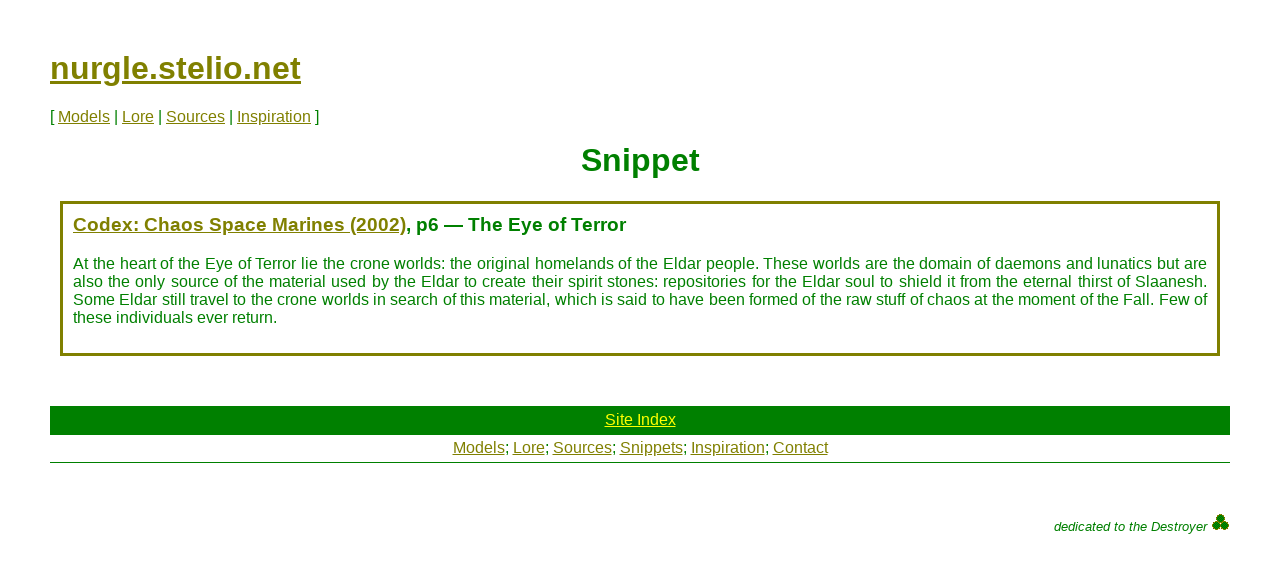

--- FILE ---
content_type: text/html; charset=UTF-8
request_url: https://nurgle.stelio.net/snippet.php?f=C_CSM_2002_Spirit_Stones
body_size: 1400
content:
<!DOCTYPE HTML PUBLIC "-//W3C//DTD HTML 4.01//EN" "http://www.w3.org/TR/html4/strict.dtd">
<HTML LANG="EN" DIR="LTR"><HEAD><TITLE>Snippet</TITLE>
<META HTTP-EQUIV="Content-Type" CONTENT="text/html;charset=utf-8">
<LINK HREF="favicon.ico" REL="icon" TYPE="image/vnd.microsoft.icon">
<LINK HREF="nurgle.css" REL="stylesheet" TYPE="text/css">
<LINK HREF="tooltipster.css" REL="stylesheet" TYPE="text/css">
<SCRIPT SRC="sorttable.js"></SCRIPT><!-- https://www.kryogenix.org/code/browser/sorttable/ -->
<SCRIPT SRC="jquery.js"></SCRIPT><SCRIPT SRC="tooltipster.js"></SCRIPT><!-- http://iamceege.github.io/tooltipster/ -->
<SCRIPT>$(document).ready(function() { $('.tooltip').tooltipster({ contentAsHTML: true }); });</SCRIPT>
<META NAME="Author" CONTENT="Stelio Passaris">
<META NAME="Copyright" CONTENT="&copy; 2017-2026 Stelio Passaris">
</HEAD><BODY>
<!-- <TABLE STYLE="float:right"><TR><TD>Latest news:<BR><BR><A HREF="news.php">[all news]</A></TD>
<TD><DIV CLASS="Twitter"><A CLASS="twitter-timeline" DATA-WIDTH="400" WIDTH="400" DATA-DNT="true" DATA-THEME="light" DATA-LINK-COLOR="#808000" HREF="https://twitter.com/NurgleStelioNet" DATA-CHROME="noheader nofooter transparent" DATA-TWEET-LIMIT="1" DATA-CARDS="hidden" DATA-CONVERSATION="none">Tweets by NurgleStelioNet</A> <SCRIPT ASYNC SRC="//platform.twitter.com/widgets.js" CHARSET="utf-8"></SCRIPT></DIV></TD></TR></TABLE> -->
<H1 CLASS="Site"><A HREF="http://nurgle.stelio.net">nurgle.stelio.net</A></H1>
<P>[&nbsp;<A HREF="models.php">Models</A> |&nbsp;<A HREF="lore.php">Lore</A> |&nbsp;<A HREF="sources.php">Sources</A> |&nbsp;<A HREF="inspiration.php">Inspiration</A>&nbsp;]

<H1 CLASS="Title">Snippet</H1>
<DIV CLASS="Source"><H3><A HREF="book_C_CSM_2002.php">Codex: Chaos Space Marines (2002)</A>, p6 &mdash; The Eye of Terror</H3><P>At the heart of the Eye of Terror lie the crone worlds: the original homelands of the Eldar people. These worlds are the domain of daemons and lunatics but are also the only source of the material used by the Eldar to create their spirit stones: repositories for the Eldar soul to shield it from the eternal thirst of Slaanesh. Some Eldar still travel to the crone worlds in search of this material, which is said to have been formed of the raw stuff of chaos at the moment of the Fall. Few of these individuals ever return.
</DIV><P CLASS="Link"><TABLE CLASS="Link"><TR><TD COLSPAN="2" CLASS="Title"><A HREF="index.php">Site Index</A></TD><TR><TR><TD COLSPAN="2"><A HREF="models.php">Models</A>; <A HREF="lore.php">Lore</A>; <A HREF="sources.php">Sources</A>; <A HREF="snippet.php">Snippets</A>; <A HREF="inspiration.php">Inspiration</A>; <A HREF="contact.php">Contact</A></TD></TR></TABLE>
<P CLASS="Footer">dedicated to the Destroyer<!-- DH04 p137 --> <A HREF="index.php"><IMG SRC="dgicon.gif" ALT="Home" WIDTH=19 HEIGHT=18></A></BODY></HTML>